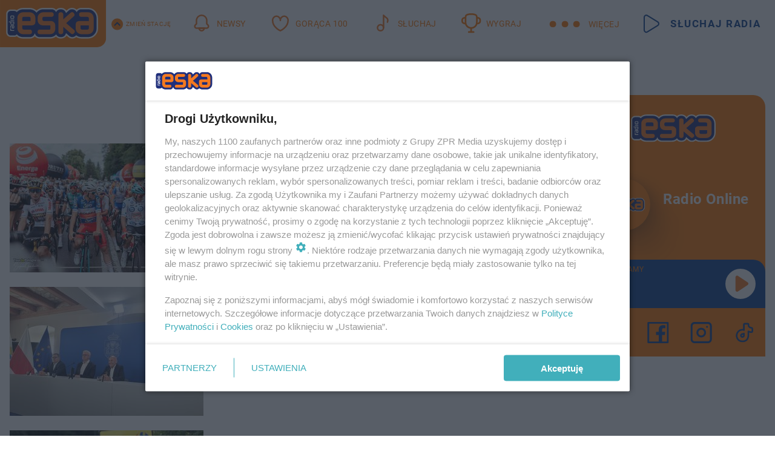

--- FILE ---
content_type: text/html; charset=utf-8
request_url: https://www.eska.pl/tag/tour-de-pologne,tg-E2bq-hcw6-Vkpq/?page=5
body_size: 15695
content:

<!DOCTYPE html>
<html lang="pl">
    <head>
        <meta charset="utf-8">
        <meta http-equiv="X-UA-Compatible" content="IE=edge">

                

        <!-- Favicon -->
<link rel="shortcut icon" href="/favicon.ico"/>
<link rel="icon" type="image/x-icon" sizes="96x96" href="/favicon_96x96.ico" />
<link rel="icon" type="image/x-icon" sizes="192x192" href="/favicon_192x192.ico" />

<!-- Apple Touch Icon -->
<link rel="apple-touch-icon" sizes="180x180" href="/apple-touch-icon.png" />
<link rel="apple-touch-icon" sizes="192x192" href="/web-app-manifest-192x192.png" />
<link rel="apple-touch-icon" sizes="512x512" href="/web-app-manifest-512x512.png" />

        
    
<link href="/media/desktop/zpr_layouts_web/css/wide_plugins.css?__1.2812.2" rel="stylesheet" type="text/css" />



        


  <link rel="stylesheet" type="text/css" href="/topboard.css">
  <script src="/media/desktop/zpr_layouts_web/js/topboard.js?__1.2812.2" async></script>



        
        

        <!-- hook_header_css -->
        
            
<!-- RENDER_LINK -->


    <link rel="preconnect"  href="//cdn.galleries.smcloud.net/" >

    <link rel="preconnect"  href="//idm.hit.gemius.pl/" >

    <link rel="preconnect"  href="//smart.idmnet.pl/" >



<!-- RENDER_LINK -->


    <link rel="dns-prefetch"  href="//cdn.galleries.smcloud.net/" >

    <link rel="dns-prefetch"  href="//idm.hit.gemius.pl/" >

    <link rel="dns-prefetch"  href="//www.googletagmanager.com/" >

    <link rel="dns-prefetch"  href="//www.google-analytics.com/" >

    <link rel="dns-prefetch"  href="//smart.idmnet.pl/" >



<!-- RENDER_CSS -->


    <link rel="stylesheet" type="text/css" href="/media/eska/desktop/css/styleguide_eska_2023.css?__1.2812.2" >



        
        <!-- /hook_header_css -->

        <!--[if IE]>
        <link rel="stylesheet" type="text/css" href="/media/css/ie.css?__1.2812.2">
        <![endif]-->

        <!-- ticket112510 do przeniesienia w ramach porzadkowania analityki -->
        <script>
    class ViewSourceManager {
        constructor() {
            this.referrerUrl = document.referrer;
            this.currentDomain = window.location.hostname
            this.pageUrl = window.location.href
            this.sourceCookieName = "pageViewSource"
        }

        setCookie() {
            const sourceCookieValue = this.getSourceCookie()
            const mainDomain = this.getMainDomainName()

            if (this.sourceCookieExist(sourceCookieValue)) {
                this.updateCookie(sourceCookieValue, mainDomain)
            } else {
                const source = this.getSource()
                this.createCookie(source, mainDomain)
            }
        }

        getMainDomainName() {
            return this.currentDomain.substring(this.currentDomain.lastIndexOf(".", this.currentDomain.lastIndexOf(".") - 1) + 1);
        }

        getSourceCookie() {
            let sourceCookie = {};
            document.cookie.split(';').forEach(function(el) {
                let [key, value] = el.split('=');
                sourceCookie[key.trim()] = value;
            })
            return sourceCookie[this.sourceCookieName];
        }

        sourceCookieExist(sourceCookieValue) {
            return (typeof sourceCookieValue !== "undefined")
        }

        updateCookie(sourceCookieValue, mainDomain) {
            const reInt = /\d+/;
            let currentCount = null;
            let lastCount = sourceCookieValue.match(reInt);
            currentCount = parseInt(lastCount[0]) > 9 ? 10 : parseInt(lastCount[0]) + 1;
            console.log("lastCount: "+lastCount+"; currentCount: "+currentCount)
            let updatedSourceValue = sourceCookieValue.replace(lastCount, currentCount)
            document.cookie = `${this.sourceCookieName}=${updatedSourceValue};domain=${mainDomain};path=/`;
        }

        // order must be maintained
        getSource() {
            if (this.pageUrl.includes("utm_medium=push")) {
                return "push"
            }
            if (this.pageUrl.includes("utm_source=facebook") || this.pageUrl.includes("utm_medium=paidsocial")) {
                return "paid_facebook"
            }
            if (this.isDirect()) {
                return "direct"
            }
            if (this.referrerUrl.includes("quicksearchbox") || this.referrerUrl.includes("googleapis")) {
                return "google_discover"
            }
            if (this.referrerUrl.includes("www.google.")) {
                return "google_search"
            }
            if (this.referrerUrl.includes(".facebook.com")) {
                return "facebook"
            }
            return "other"
        }

        isDirect() {
            return (this.pageUrl === `https://www.${this.currentDomain}/` && (this.referrerUrl.includes("//www.google")) || this.referrerUrl === "")
        }

        createCookie(source, mainDomain) {
            document.cookie = `${this.sourceCookieName}=${source}_1;domain=${mainDomain};path=/`;
        }
    }

    const viewSourceManagerInstance = new ViewSourceManager()
    viewSourceManagerInstance.setCookie()
</script>

        <script>
var dataLayer = typeof dataLayer === "undefined" ? [] : dataLayer;
dataLayer.forEach((element, index) => {
    if ("objectId" in element || "objectType" in element) {
      delete dataLayer[index];
    }
  });
</script>
        <!-- hook_header_meta -->
        
            <!-- META_TITLE -->
<title>tour de pologne - wiadomości, informacje - str. 5 - ESKA.pl</title>
<!-- META -->
<meta name="description" content="Wszystko o: tour de pologne - wiadomości i informacje. Czytaj więcej na ESKA.">
<script>
    
    var dataLayer = typeof dataLayer === "undefined" ? [] : dataLayer;
    dataLayer.push(
        {"objectId": "tg-E2bq-hcw6-Vkpq", "objectType": "landingpage", "tagName": "tour de pologne", "tagService": "sc-cqM9-ELPm-JNjf"}
    )
    
</script>
<script>
    
</script>
<script>
var dataLayer = typeof dataLayer === "undefined" ? [] : dataLayer;

dataLayer.forEach((element, index) => {
    if ("adblockStatus" in element || "section" in element) {
      delete dataLayer[index];
    }
  });

dataLayer.push({
    adblockStatus: typeof idmNetAdblockStatus === "undefined" ? "off" : "on",
    url: window.location.href,
})

dataLayer.push(
    {"domain": "eska.pl", "dynamic": false, "adsOffStatus": false, "isPaid": false, "section": "tag", "pageType": "tag"}
)

const sourceValForPrism = typeof viewSourceManagerInstance !== "undefined" ? viewSourceManagerInstance.getSourceCookie() : null;
if (sourceValForPrism) {
  dataLayer.push({sourcePrism:sourceValForPrism});
}

</script>
        
        <!-- /hook_header_meta -->

        


        
<script>
  window._taboola_notifications = window._taboola_notifications || [];
  window._taboola_notifications.push({ swPath: '/tb_sw.js' });
</script>
<script async src="https://cdn.taboola.com/webpush/publishers/1968640/taboola-push-sdk.js"></script>


        
<!-- Google Tag Manager -->
<script>(function(w,d,s,l,i){w[l]=w[l]||[];w[l].push({'gtm.start':
new Date().getTime(),event:'gtm.js'});var f=d.getElementsByTagName(s)[0],
j=d.createElement(s),dl=l!='dataLayer'?'&l='+l:'';j.async=true;j.src=
'https://www.googletagmanager.com/gtm.js?id='+i+dl;f.parentNode.insertBefore(j,f);
})(window,document,'script','dataLayer','GTM-NLWDWBX');</script>
<!-- End Google Tag Manager -->
<script>
function ads_slot_responded(){
	dataLayer.push({event: "slot_response_received_event"})
}

function ads_slot_requested(){
	dataLayer.push({event: "slot_requested_event"})
}

function addEventListenerOnce(event, fn) {
var func = function () {
	googletag.pubads().removeEventListener(event, func);
	fn();
};
googletag.pubads().addEventListener(event, func);
}
	window.googletag = window.googletag || {cmd: []};
	googletag.cmd.push(function() {
    dataLayer.push({event: "gam_library_loaded"})
	addEventListenerOnce("slotRequested", ads_slot_requested)
	addEventListenerOnce("slotResponseReceived", ads_slot_responded)
	})
</script>



        
        
            <!-- Facebook Pixel Code -->
<script>
    !function(f,b,e,v,n,t,s)
    {if(f.fbq)return;n=f.fbq=function(){n.callMethod?
    n.callMethod.apply(n,arguments):n.queue.push(arguments)};
    if(!f._fbq)f._fbq=n;n.push=n;n.loaded=!0;n.version="2.0";
    n.queue=[];t=b.createElement(e);t.async=!0;
    t.src=v;s=b.getElementsByTagName(e)[0];
    s.parentNode.insertBefore(t,s)}(window, document,"script",
    "https://connect.facebook.net/en_US/fbevents.js");
    fbq("init", "1594970827329706");
    fbq("track", "PageView");
</script>
<noscript>
    <img height="1" width="1" style="display:none"
        src="https://www.facebook.com/tr?id=1594970827329706&amp;ev=PageView&amp;noscript=1"/>
</noscript>
<!-- End Facebook Pixel Code -->
        

        <!-- hook_header -->
        
            <!-- CMP -->

<script>
/*******TCF 2.0******************/
window.sas_idmnet = window.sas_idmnet || {};
window.sas_idmnet.cmd = window.sas_idmnet.cmd || [];

// Wywołanie okna z konsoli  window.__tcfapi("displayCmpModal", 2, () => {});   do wykorzystania  np. pod przyciski  na stronie  w polityce cookie.

if (!sas_idmnet.tcf2){
  sas_idmnet.tcf2 = 1;

  window.cmpConfig = {
    worker: {
      cmpID: 225,
      iabVendorUrl: "https://smart.idmnet.pl/consent/",
      googleVendorUrl: "https://smart.idmnet.pl/consent/google-vendors.json",
      locale: "pl",
    },
    ui: {
      logoUrl: "https://www.eska.pl/media/eska/desktop/images/logo-eska.svg",
      consentText: "https://smart.idmnet.pl/consent/consent-grupazpr.json",
      theme: {
        textColor: "#000",
        secondaryTextColor: "#999",
        primaryColor: "#41afbb",
      },
    },
  };
  /*********************/
  "use strict";!function(){var e=function(){var e,t="__tcfapiLocator",a=[],r=window;for(;r;){try{if(r.frames[t]){e=r;break}}catch(e){}if(r===window.top)break;r=r.parent}e||(!function e(){var a=r.document,n=!!r.frames[t];if(!n)if(a.body){var s=a.createElement("iframe");s.style.cssText="display:none",s.name=t,s.id="iframe",a.body.appendChild(s)}else setTimeout(e,5);return!n}(),r.__tcfapi=function(){for(var e,t=arguments.length,r=new Array(t),n=0;n<t;n++)r[n]=arguments[n];if(!r.length)return a;if("setGdprApplies"===r[0])r.length>3&&2===parseInt(r[1],10)&&"boolean"==typeof r[3]&&(e=r[3],"function"==typeof r[2]&&r[2]("set",!0));else if("ping"===r[0]){var s={gdprApplies:e,cmpLoaded:!1,cmpStatus:"stub"};"function"==typeof r[2]&&r[2](s)}else a.push(r)},r.addEventListener("message",function(e){var t="string"==typeof e.data,a={};try{a=t?JSON.parse(e.data):e.data}catch(e){}var r=a.__tcfapiCall;r&&window.__tcfapi(r.command,r.version,function(a,n){var s={__tcfapiReturn:{returnValue:a,success:n,callId:r.callId}};t&&(s=JSON.stringify(s)),e&&e.source&&e.source.postMessage&&e.source.postMessage(s,"*")},r.parameter)},!1))};"undefined"!=typeof module?module.exports=e:e()}();
  /*********************/
}
</script>
<script type = "text/javascript" src="https://smart.idmnet.pl/consent/cmp-widget-latest.js" charset="UTF-8" async fetchpriority="high"> </script>
<!-- META -->
<meta name="google-site-verification" content="mt0DPMYFVPvX2VqIoBnV9mD9wbcHthMjH1EPVD5j9pQ">

        
        <!-- /hook_header -->
        <!-- hook_header_extended -->
        
            <!-- ADS_HEAD -->

    <!-- SmartAdServer -->





<!-- SmartAdServer -->
 <!-- Wyłączenie ładowania zewnętrznych rzeczy -->
<script>
  var sas_idmnet = sas_idmnet || {}; sas_idmnet.cmd = sas_idmnet.cmd || [];
  var sas = sas || {}; sas.cmd = sas.cmd || [];
  var NzpPyBmOTGuZ = NzpPyBmOTGuZ || false;
</script>


<script id="gptScript" async src="https://securepubads.g.doubleclick.net/tag/js/gpt.js"></script>





  <script type="text/javascript" src="//smart.idmnet.pl/56672/smartConfig_607653.js" async fetchpriority="high"></script>



<script type="text/javascript" src="//cdn2.pollster.pl/nw.js" async></script>

  <script type="text/javascript" src="//smart.idmnet.pl/prebidBoilerplate.js" async fetchpriority="high"></script>

<!-- /SmartAdServer -->
  
  <script type="text/javascript">
    var wbtg_value = 'cat=tag;notsafety=[Sexual,Derogatory,Profanity,AlcoholDrugsTabacco,Religion,TragedyTransportationAccidents,Shocking,SensitiveSocialIssues,DziecięcaParentingowaNiepełnoletni,Gambling,DownloadsAndSharing,Weapons,Violence,Suggestive,publicis_kp,omd_mcdonalds_wojna]';
    const sourceValForGAM = typeof viewSourceManagerInstance !== "undefined" ? viewSourceManagerInstance.getSourceCookie() : null;
    wbtg_value = sourceValForGAM ? `${wbtg_value};source=${sourceValForGAM}` : wbtg_value;
  </script>
  



    <!-- InStream -->








    <!-- ToWideo -->

<!-- end ToWideo -->


    <!-- FloorAd -->


    <!-- InAudio -->








    <!-- InVideoGam -->


    <!-- InAudioStreamGam -->

<link rel="stylesheet" type="text/css" href="/media/desktop/zpr_ads_web/css/videojs.ima.turbo.css?__1.2812.2">



        
        <!-- /hook_header_extended -->

        <link rel="canonical" href="https://www.eska.pl/tag/tour-de-pologne,tg-E2bq-hcw6-Vkpq/?page=5">

        <!-- marfeel-static -->
<script type="text/javascript">
!function(){"use strict";function e(e){var t=!(arguments.length>1&&void 0!==arguments[1])||arguments[1],c=document.createElement("script");c.src=e,t?c.type="module":(c.async=!0,c.type="text/javascript",c.setAttribute("nomodule",""));var n=document.getElementsByTagName("script")[0];n.parentNode.insertBefore(c,n)}!function(t,c){!function(t,c,n){var a,o,r;n.accountId=c,null!==(a=t.marfeel)&&void 0!==a||(t.marfeel={}),null!==(o=(r=t.marfeel).cmd)&&void 0!==o||(r.cmd=[]),t.marfeel.config=n;var i="https://sdk.mrf.io/statics";e("".concat(i,"/marfeel-sdk.js?id=").concat(c),!0),e("".concat(i,"/marfeel-sdk.es5.js?id=").concat(c),!1)}(t,c,arguments.length>2&&void 0!==arguments[2]?arguments[2]:{})}(window,2716,{} /* Config */)}();
const isMarfeelInitialized = true;
</script>


        <!-- no-2112 -->
    </head>

    <body class="tag-layout wide ">
        
<!-- Google Tag Manager (noscript) -->
<noscript><iframe src="https://www.googletagmanager.com/ns.html?id=GTM-NLWDWBX"
height="0" width="0" style="display:none;visibility:hidden"></iframe></noscript>
<!-- End Google Tag Manager (noscript) -->



        <div class="dummy_header" style="display: none;"></div>

        
            <div id='hook_body_start'><!-- ADS audience_targeting -->

<!-- ADS adblock -->

</div>
        

        <!-- stylebook topboard -->
        <section>
            <div class="zpr_box_topboard www-eska-pl_topboard" id="hook_box_topboard">
                <!-- hook_box_topboard -->
                
                    <!-- ADS top_0 -->

    <!-- SmartAdServer -->











<div id="top_0" class="zpr_top_0">
    
        <script type="text/javascript">
        try {
            sas_idmnet.cmd.push(function(){ sas_idmnet.release("top_0"); });
        } catch (ReferenceError) {console.log('Reklamy są wyłączone.');}
        </script>
    
</div>




<!-- ADS m_top_0 -->


                
                <!-- /hook_box_topboard -->
            </div>
        </section>
        <!--- / stylebook topboard -->

        <!-- gl_plugin header -->
        <header class="gl_plugin header">
            <!-- hook_top -->
            
                <div id='hook_top'>

 
         <div id="top_menu__elements" class="top_menu__elements" style="display: none">
    
        <div class="top_menu__element top_menu__element_first">
            <a href="https://www.eska.pl"><img src="/media/eska/desktop/images/eska176.svg" loading="lazy" width="176" height="65" alt="logo"></a>
        </div>
    
        <div class="top_menu__element ">
            <a href="https://dwa.eska.pl"><img src="/media/eska/desktop/images/eska2-176.svg" loading="lazy" width="176" height="65" alt="logo"></a>
        </div>
    
        <div class="top_menu__element ">
            <a href="https://www.eskarock.pl"><img src="/media/eska/desktop/images/rock176.svg" loading="lazy" width="176" height="65" alt="logo"></a>
        </div>
    
</div>

 
 <div class="header-bar-wrapper">
    <div class="header-bar">
        
        <div class="header-bar__logo">
        <a href="https://www.eska.pl/" >
            <img rel="preload" src="/media/eska/desktop/images/logo-ESKA2023.svg" alt="Eska.pl"
             width="191" 
             height="84" 
            >
        </a>
    </div>
     
    
        <div class="header-ext"><div id="top_menu_on" class="top_menu_on">Zmień stację</div><div id="top_menu_off"  style="display: none" class="top_menu_off">Zwiń</div></div>
<script>
    let button_top_menu_on = document.querySelector("#top_menu_on")
    let button_top_menu_off = document.querySelector("#top_menu_off")
    let top_menu_elements_length = document.querySelectorAll('#top_menu__elements .top_menu__element').length;
    let top_menu_elements = document.querySelector("#top_menu__elements");
    button_top_menu_on.addEventListener("click", () => {
        button_top_menu_on.style.display = 'none';
        button_top_menu_off.style.display = 'flex';
        top_menu_elements.style.display = "flex";
    })
    button_top_menu_off.addEventListener("click", () => {
        button_top_menu_off.style.display = 'none';
        button_top_menu_on.style.display = 'flex';
        top_menu_elements.style.display = "none";
    })
    if (top_menu_elements_length > 3) {
        top_menu_elements.classList.add("many-top-elements");
    }
</script>
    
    <div class="bottom-tap-bar">
        <div class="bottom-tap-bar-wrapper">
                
                <a href="https://www.eska.pl/" title="Newsy"  >
                    <div class="bottom-tap-bar-item newsy">
                        <div class="bottom-tap-bar-item__icon">
                            <img width="34" height="34" src="/media/eska/desktop/images/header-news-icon2023.svg" alt="Newsy">
                        </div>
                        <div class="bottom-tap-bar-item__text">
                            <span>Newsy</span>
                        </div>
                    </div>
                </a>
        
                <a href="https://eska.pl/goraca100/" title="Gorąca 100"  >
                    <div class="bottom-tap-bar-item hot-stuff">
                        <div class="bottom-tap-bar-item__icon">
                            <img width="34" height="34" src="/media/eska/desktop/images/header-hot-stuff-icon2023.svg" alt="Gorąca 100">
                        </div>
                        <div class="bottom-tap-bar-item__text">
                            <span>Gorąca 100</span>
                        </div>
                    </div>
                </a>
        
                <a href="https://player.eska.pl/" title="Słuchaj"  >
                    <div class="bottom-tap-bar-item radio">
                        <div class="bottom-tap-bar-item__icon">
                            <img width="34" height="34" src="/media/eska/desktop/images/header-note-radio-icon2023.svg" alt="Słuchaj">
                        </div>
                        <div class="bottom-tap-bar-item__text">
                            <span>Słuchaj</span>
                        </div>
                    </div>
                </a>
        
                <a href="https://www.eska.pl/konkursy/" title="Wygraj"  >
                    <div class="bottom-tap-bar-item contest">
                        <div class="bottom-tap-bar-item__icon">
                            <img width="34" height="34" src="/media/eska/desktop/images/header-tapbar-contest-icon2023.svg" alt="Wygraj">
                        </div>
                        <div class="bottom-tap-bar-item__text">
                            <span>Wygraj</span>
                        </div>
                    </div>
                </a>
        
            <div class="bottom-tap-bar-item dots">
                <div class="bottom-tap-bar-item__dots">
                    ...
                </div>
            </div>
        </div>
    </div>
    
    <a href="https://player.eska.pl/" >
      <div class="header-bar__listen">
        <span>Słuchaj radia</span>
      </div>
    </a>
    
  </div>
</div>
<!--Bottom tap menu-->
<div class="bottom-tap-menu hide">
  <!--    menu left-->
  <div class="bottom-tap-menu-left">
    <ul>
        
        <li>
            <a href="https://www.eska.pl/eskapady/" >ESKAPADY</a>
            
        </li>
        
        <li>
            <a href="https://www.eska.pl/goraca20/" >Gorąca 20</a>
            
        </li>
        
        <li>
            <a href="https://www.eska.pl/rap20/" >Rap 20</a>
            
        </li>
        
        <li>
            <a href="https://www.eska.pl/hity/" >Hity</a>
            
        </li>
        
        <li>
            <a href="https://player.eska.pl/" >Radio online</a>
            
        </li>
        
        <li>
            <a href="https://www.eska.pl/co-bylo-grane/" >Co było grane</a>
            
        </li>
        
        <li>
            <a href="https://www.eska.pl/news/podcasty-radia-eska-aa-FwTY-Sq3X-1Tcy.html" >Podcasty</a>
            
        </li>
        
        <li>
            <a href="https://www.eska.pl/program/" >Program</a>
            
        </li>
        
        <li>
            <a href="https://www.eska.pl/konkursy/" >Konkursy</a>
            
        </li>
        
        <li>
            <a href="https://www.eska.pl/cinema/" >Kino i tv</a>
            
        </li>
        
        <li>
            <a href="https://www.eska.pl/news/" >News</a>
            
                <span class="left-menu-submenu-more">...</span>
                <ul class="left-menu-submenu hide">
                    
                    <li>
                        <a href="https://www.eska.pl/news/polska/" >Polska</a>
                        
                    </li>
                    
                    <li>
                        <a href="https://www.eska.pl/news/swiat/" >Świat</a>
                        
                    </li>
                    
                    <li>
                        <a href="https://www.eska.pl/news/polityka/" >Polityka</a>
                        
                    </li>
                    
                    <li>
                        <a href="https://www.eska.pl/news/sport/" >Sport</a>
                        
                    </li>
                    
                    <li>
                        <a href="https://www.eska.pl/news/pogoda/" >Pogoda</a>
                        
                    </li>
                    
                    <li>
                        <a href="https://www.eska.pl/news/biznes/" >Biznes</a>
                        
                    </li>
                    
                    <li>
                        <a href="https://www.eska.pl/news/edukacja/" >Edukacja</a>
                        
                    </li>
                    
                    <li>
                        <a href="https://www.eska.pl/news/moto/" >Motoryzacja</a>
                        
                    </li>
                    
                </ul>
            
        </li>
        
        <li>
            <a href="https://www.eska.pl/rozrywka/" >Rozrywka</a>
            
                <span class="left-menu-submenu-more">...</span>
                <ul class="left-menu-submenu hide">
                    
                    <li>
                        <a href="https://www.eska.pl/rozrywka/gwiazdy/" >Gwiazdy</a>
                        
                    </li>
                    
                    <li>
                        <a href="https://www.eska.pl/rozrywka/hotplota/" >Hotplota</a>
                        
                    </li>
                    
                    <li>
                        <a href="https://www.eska.pl/rozrywka/koncerty-i-wydarzenia/" >Koncerty i wydarzenia</a>
                        
                    </li>
                    
                    <li>
                        <a href="https://www.eska.pl/rozrywka/ciekawostki/" >Ciekawostki</a>
                        
                    </li>
                    
                    <li>
                        <a href="https://www.eska.pl/rozrywka/quizy-i-gry/" >Quizy i gry</a>
                        
                    </li>
                    
                </ul>
            
        </li>
        
        <li>
            <a href="" >Lifestyle</a>
            
                <span class="left-menu-submenu-more">...</span>
                <ul class="left-menu-submenu hide">
                    
                    <li>
                        <a href="https://www.eska.pl/podroze/" >Podróże</a>
                        
                    </li>
                    
                    <li>
                        <a href="https://eska.pl/technologie/" >Technologie</a>
                        
                    </li>
                    
                    <li>
                        <a href="https://www.eska.pl/styl-zycia/" >Styl życia</a>
                        
                    </li>
                    
                </ul>
            
        </li>
        
    </ul>
</div>
<!--    menu right-->
<div class="bottom-tap-menu-right">
    
    <div class="menu-right-title">
        <a href="https://www.eska.pl/wiadomosci/"  >Wiadomości:</a>
    </div>


    
    <div class="menu-right-items">
      <ul>
          
          <li>
              <a href="https://bialystok.eska.pl/" >Białystok</a>
          </li>
          
          <li>
              <a href="https://bydgoszcz.eska.pl/" >Bydgoszcz</a>
          </li>
          
          <li>
              <a href="https://kielce.eska.pl/" >Kielce</a>
          </li>
          
          <li>
              <a href="https://krakow.eska.pl/" >Kraków</a>
          </li>
          
          <li>
              <a href="https://lublin.eska.pl/" >Lublin</a>
          </li>
          
          <li>
              <a href="https://lodz.eska.pl/" >Łódź</a>
          </li>
          
          <li>
              <a href="https://www.eska.pl/olsztyn/" >Olsztyn</a>
          </li>
          
          <li>
              <a href="https://opole.eska.pl/" >Opole</a>
          </li>
          
          <li>
              <a href="https://poznan.eska.pl/" >Poznań</a>
          </li>
          
          <li>
              <a href="https://rzeszow.eska.pl/" >Rzeszów</a>
          </li>
          
          <li>
              <a href="https://szczecin.eska.pl/" >Szczecin</a>
          </li>
          
          <li>
              <a href="https://slaskie.eska.pl/" >Śląsk</a>
          </li>
          
          <li>
              <a href="https://trojmiasto.eska.pl/" >Trójmiasto</a>
          </li>
          
          <li>
              <a href="https://warszawa.eska.pl/" >Warszawa</a>
          </li>
          
          <li>
              <a href="https://wroclaw.eska.pl/" >Wrocław</a>
          </li>
          
          <li>
              <a href="https://zielona-gora.eska.pl/" >Zielona Góra</a>
          </li>
          
          <li>
              <a href="https://belchatow.eska.pl/" >Bełchatów</a>
          </li>
          
          <li>
              <a href="https://beskidy.eska.pl/" >Beskidy</a>
          </li>
          
          <li>
              <a href="https://braniewo.eska.pl/" >Braniewo</a>
          </li>
          
          <li>
              <a href="https://elblag.eska.pl/" >Elbląg</a>
          </li>
          
          <li>
              <a href="https://gorzow.eska.pl/" >Gorzów</a>
          </li>
          
          <li>
              <a href="https://grudziadz.eska.pl/" >Grudziądz</a>
          </li>
          
          <li>
              <a href="https://ilawa.eska.pl/" >Iława</a>
          </li>
          
          <li>
              <a href="https://jelenia-gora.eska.pl" >Jelenia Góra</a>
          </li>
          
          <li>
              <a href="https://kalisz.eska.pl/" >Kalisz</a>
          </li>
          
          <li>
              <a href="https://koszalin.eska.pl/" >Koszalin</a>
          </li>
          
          <li>
              <a href="https://krasnik.eska.pl/" >Kraśnik</a>
          </li>
          
          <li>
              <a href="https://leszno.eska.pl/" >Leszno</a>
          </li>
          
          <li>
              <a href="https://lomza.eska.pl/" >Łomża</a>
          </li>
          
          <li>
              <a href="https://nowy-sacz.eska.pl/" >Nowy Sącz</a>
          </li>
          
          <li>
              <a href="https://ostrow.eska.pl/" >Ostrów</a>
          </li>
          
          <li>
              <a href="https://ostrzeszow.eska.pl/" >Ostrzeszów</a>
          </li>
          
          <li>
              <a href="https://pila.eska.pl/" >Piła</a>
          </li>
          
          <li>
              <a href="https://plock.eska.pl/" >Płock</a>
          </li>
          
          <li>
              <a href="https://przemysl.eska.pl/" >Przemyśl</a>
          </li>
          
          <li>
              <a href="https://radom.eska.pl/" >Radom</a>
          </li>
          
          <li>
              <a href="https://siedlce.eska.pl/" >Siedlce</a>
          </li>
          
          <li>
              <a href="https://starachowice.eska.pl/" >Starachowice</a>
          </li>
          
          <li>
              <a href="https://szczecinek.eska.pl/" >Szczecinek</a>
          </li>
          
          <li>
              <a href="https://tarnow.eska.pl/" >Tarnów</a>
          </li>
          
          <li>
              <a href="https://torun.eska.pl/" >Toruń</a>
          </li>
          
          <li>
              <a href="https://zamosc.eska.pl/" >Zamość</a>
          </li>
          
          <li>
              <a href="https://zary.eska.pl/" >Żary</a>
          </li>
          
      </ul>
    </div>
     
    
  </div>
</div>
</div>
            
            <!-- /hook_top -->
        </header>

        <section class="main__section">
            <!-- zpr_screening -->
            <div class="zpr_screening">
                <section>
                    <!-- zpr_combo -->
                    <div class="zpr_combo">
                        
                        <!-- zpr_top1 -->
                        <div class="zpr_box_top1" id="hook_box_top1">
                            <!-- hook_box_top1 -->
                            
                               <!-- ADS top_1 -->

    <!-- SmartAdServer -->











<div id="top_1" class="zpr_top_1">
    
        <script type="text/javascript">
        try {
            sas_idmnet.cmd.push(function(){ sas_idmnet.release("top_1"); });
        } catch (ReferenceError) {console.log('Reklamy są wyłączone.');}
        </script>
    
</div>





                            
                            <!-- /hook_box_top1 -->
                        </div>
                        <!-- /zpr_top1 -->
                        

                        <!-- zpr_sky -->
                        <div class="zpr_skyscrapper">
                            <div class="zpr_box_sky" id="hook_box_sky">
                                <!-- hook_box_sky -->
                                
                                    
                                
                                <!-- /hook_box_sky -->
                            </div>
                         </div>
                        <!-- /zpr_sky -->
                    </div>
                    <!-- /zpr_combo -->
                </section>

                <section>
                    <!-- gl_wrapper -->
                    <div class="gl_wrapper">

                        

                        <!-- hook_pre_content -->
                        
                            
                        
                        <!-- /hook_pre_content -->

                        
                        <!-- row -->
                        <div class="row">
                            <!-- col-8 -->
                            <div class="col col-8">
                                <div class="main-content">
                                    <!-- hook_content -->
                                    
                                        <div id='hook_content'>
<!-- TAGS_V1 -->


    
        <div class="main-title-listing">
            <span><h1>tour de pologne</h1></span>
        </div>
    

    

    
    


    <div class="gl_plugin listing__tags listing">
        <div class="listing-container listing-horizontal-full display-flex">
            
    
        
            <!-- TAG_ITEM_BASE -->


<div class="element  ">
    <div class="element__media">
        <a href="https://slaskie.eska.pl/tour-de-pologne-2023-jeden-z-etapow-wystartuje-z-pszczyny-aa-sUHT-iJfj-jGKe.html" title="2 sierpnia Tour de Pologne zawita do Pszczyny">
            
                
    
<!-- $Source$ -->
<img loading="lazy" src="https://cdn.galleries.smcloud.net/t/galleries/gf-7tEh-969T-jZme_tour-de-pologne-na-trasie-w-pszczynie-320x213.jpg" srcset="https://cdn.galleries.smcloud.net/t/galleries/gf-7tEh-969T-jZme_tour-de-pologne-na-trasie-w-pszczynie-320x213.jpg, https://cdn.galleries.smcloud.net/t/galleries/gf-tatY-Pdym-7ceF_tour-de-pologne-na-trasie-w-pszczynie-664x442.jpg 2x" alt="2 sierpnia Tour de Pologne zawita do Pszczyny" data-link="https://cdn.galleries.smcloud.net/t/galleries/gf-7tEh-969T-jZme_tour-de-pologne-na-trasie-w-pszczynie-320x213.jpg" width="320" height="213" />
<!-- /$Source$ -->

            
        </a>
    </div>
    
        
<div class="element__content">
    <div class="element__headline">
        <a href="https://slaskie.eska.pl/tour-de-pologne-2023-jeden-z-etapow-wystartuje-z-pszczyny-aa-sUHT-iJfj-jGKe.html" title="2 sierpnia Tour de Pologne zawita do Pszczyny">
            2 sierpnia Tour de Pologne zawita do Pszczyny
        </a>
    </div>
    <div class="listing-lead">
        <p>To już oficjalne: jeden z etapów Tour de Pologne wystartuje z Pszczyny. Sukcesem pochwalił się burmistrz Dariusz Skrobol. Kolarze zawitają do Ziemi Pszczyńskiej w środę 2 sierpnia. </p>
    </div>
    
        <div class="element__extras">
            <div class="date">
                <i class="fa fa-calendar" aria-hidden="true"></i>
                <p>dodano 6-4-2023</p>
            </div>
        </div>
    
</div>

    
</div>


        
    
        
            <!-- TAG_ITEM_BASE -->


<div class="element  ">
    <div class="element__media">
        <a href="https://poznan.eska.pl/tour-de-pologne-2023-rozpocznie-sie-w-poznaniu-znamy-szczegoly-aa-CKhk-P4BU-zUjf.html" title="Tour de Pologne 2023 rozpocznie się w Poznaniu! Organizatorzy zdradzili szczegóły">
            
                
    
<!-- $Source$ -->
<img loading="lazy" src="https://cdn.galleries.smcloud.net/t/galleries/gf-X8Tb-eFDt-GZSp_tour-de-pologne-2023-rozpocznie-sie-w-poznaniu-znamy-szczegoly-320x213.jpg" srcset="https://cdn.galleries.smcloud.net/t/galleries/gf-X8Tb-eFDt-GZSp_tour-de-pologne-2023-rozpocznie-sie-w-poznaniu-znamy-szczegoly-320x213.jpg, https://cdn.galleries.smcloud.net/t/galleries/gf-6hku-gES7-ifQM_tour-de-pologne-2023-rozpocznie-sie-w-poznaniu-znamy-szczegoly-664x442.jpg 2x" alt="Tour de Pologne 2023 rozpocznie się w Poznaniu! Organizatorzy zdradzili szczegóły" data-link="https://cdn.galleries.smcloud.net/t/galleries/gf-X8Tb-eFDt-GZSp_tour-de-pologne-2023-rozpocznie-sie-w-poznaniu-znamy-szczegoly-320x213.jpg" width="320" height="213" />
<!-- /$Source$ -->

            
        </a>
    </div>
    
        
<div class="element__content">
    <div class="element__headline">
        <a href="https://poznan.eska.pl/tour-de-pologne-2023-rozpocznie-sie-w-poznaniu-znamy-szczegoly-aa-CKhk-P4BU-zUjf.html" title="Tour de Pologne 2023 rozpocznie się w Poznaniu! Organizatorzy zdradzili szczegóły">
            Tour de Pologne 2023 rozpocznie się w Poznaniu! Organizatorzy zdradzili szczegóły
        </a>
    </div>
    <div class="listing-lead">
        <p>Potwierdziły się informacje dotyczące pierwszego etapu Tour de Pologne 2023. Ten odbędzie się w Poznaniu, o czym poinformowano na specjalnej konferencji prasowej. -  To było moje marzenie - przyznał …</p>
    </div>
    
        <div class="element__extras">
            <div class="date">
                <i class="fa fa-calendar" aria-hidden="true"></i>
                <p>dodano 29-9-2022</p>
            </div>
        </div>
    
</div>

    
</div>


        
    
        
            <!-- TAG_ITEM_BASE -->


<div class="element  ">
    <div class="element__media">
        <a href="https://poznan.eska.pl/etap-tour-de-pologne-2023-odbedzie-sie-w-poznaniu-zaskakujace-wiesci-aa-xo3m-YuDz-SmYs.html" title="Wielka impreza sportowa zawita do Poznania! Zaskakujące wieści">
            
                
    
<!-- $Source$ -->
<img loading="lazy" src="https://cdn.galleries.smcloud.net/t/galleries/gf-rcaQ-PaUV-ugMZ_kolarstwo-tour-de-pologne-4-etap-320x213.jpg" srcset="https://cdn.galleries.smcloud.net/t/galleries/gf-rcaQ-PaUV-ugMZ_kolarstwo-tour-de-pologne-4-etap-320x213.jpg, https://cdn.galleries.smcloud.net/t/galleries/gf-Neqf-me4k-T4oG_kolarstwo-tour-de-pologne-4-etap-664x442.jpg 2x" alt="Wielka impreza sportowa zawita do Poznania! Zaskakujące wieści" data-link="https://cdn.galleries.smcloud.net/t/galleries/gf-rcaQ-PaUV-ugMZ_kolarstwo-tour-de-pologne-4-etap-320x213.jpg" width="320" height="213" />
<!-- /$Source$ -->

            
        </a>
    </div>
    
        
<div class="element__content">
    <div class="element__headline">
        <a href="https://poznan.eska.pl/etap-tour-de-pologne-2023-odbedzie-sie-w-poznaniu-zaskakujace-wiesci-aa-xo3m-YuDz-SmYs.html" title="Wielka impreza sportowa zawita do Poznania! Zaskakujące wieści">
            Wielka impreza sportowa zawita do Poznania! Zaskakujące wieści
        </a>
    </div>
    <div class="listing-lead">
        <p>Wiele na to wskazuje, że jeden z etapów Tour de Pologne 2023 odbędzie się w Poznaniu. Takie informacje przekazała redakcja sportowa TVP3 Poznań. W przyszłym tygodniu powinniśmy poznać szczegóły.</p>
    </div>
    
        <div class="element__extras">
            <div class="date">
                <i class="fa fa-calendar" aria-hidden="true"></i>
                <p>dodano 23-9-2022</p>
            </div>
        </div>
    
</div>

    
</div>


        
    
        
            

<span class="zpr-block">
    <div class="zpr_box_inside_1">
        <!-- ADS inside_1 -->

    <!-- SmartAdServer -->











<div id="inside_1" class="zpr_inside_1">
    
        <script type="text/javascript">
        try {
            sas_idmnet.cmd.push(function(){ sas_idmnet.release("inside_1"); });
        } catch (ReferenceError) {console.log('Reklamy są wyłączone.');}
        </script>
    
</div>





    </div>
</span>

        
    
        
            <!-- TAG_ITEM_BASE -->


<div class="element  ">
    <div class="element__media">
        <a href="https://krakow.eska.pl/79-tour-de-pologne-final-7-etapu-i-calej-edycji-w-krakowie-znamy-wyniki-aa-JGd4-zrRq-rs5w.html" title="79. Tour de Pologne: finał 7. etapu i całej edycji w Krakowie. ZNAMY WYNIKI! ">
            
                
    
<!-- $Source$ -->
<img loading="lazy" src="https://cdn.galleries.smcloud.net/t/galleries/gf-PidH-xkus-mJAt_tour-de-pologne-2021-w-krakowie-jak-pojada-kolarze-trasa-mapa-utrudnienia-320x213.jpg" srcset="https://cdn.galleries.smcloud.net/t/galleries/gf-PidH-xkus-mJAt_tour-de-pologne-2021-w-krakowie-jak-pojada-kolarze-trasa-mapa-utrudnienia-320x213.jpg" alt="79. Tour de Pologne: finał 7. etapu i całej edycji w Krakowie. ZNAMY WYNIKI! " data-link="https://cdn.galleries.smcloud.net/t/galleries/gf-PidH-xkus-mJAt_tour-de-pologne-2021-w-krakowie-jak-pojada-kolarze-trasa-mapa-utrudnienia-320x213.jpg" width="320" height="213" />
<!-- /$Source$ -->

            
        </a>
    </div>
    
        
<div class="element__content">
    <div class="element__headline">
        <a href="https://krakow.eska.pl/79-tour-de-pologne-final-7-etapu-i-calej-edycji-w-krakowie-znamy-wyniki-aa-JGd4-zrRq-rs5w.html" title="79. Tour de Pologne: finał 7. etapu i całej edycji w Krakowie. ZNAMY WYNIKI! ">
            79. Tour de Pologne: finał 7. etapu i całej edycji w Krakowie. ZNAMY WYNIKI! 
        </a>
    </div>
    <div class="listing-lead">
        <p>W piątek, 5 sierpnia odbył się ostatni wyścig tegorocznych zmagań Tour de Pologne. Kto zwyciężył? Kto stanął na podium? Co się działo na mecie w Krakowie? 7. etap  wystartował w Skawinie, a zakończył…</p>
    </div>
    
        <div class="element__extras">
            <div class="date">
                <i class="fa fa-calendar" aria-hidden="true"></i>
                <p>dodano 5-8-2022</p>
            </div>
        </div>
    
</div>

    
</div>


        
    
        
            <!-- TAG_ITEM_BASE -->


<div class="element  ">
    <div class="element__media">
        <a href="https://krakow.eska.pl/final-79-edycji-tour-de-pologne-w-krakowie-utrudnienia-aa-wmXy-pvEe-xKdW.html" title="Finał 79. edycji Tour de Pologne w Krakowie [UTRUDNIENIA]">
            
                
    
<!-- $Source$ -->
<img loading="lazy" src="https://cdn.galleries.smcloud.net/t/galleries/gf-FrQC-L1KU-RM8L_tour-de-pologne-w-rzeszowie-najlepsze-miejsca-do-kibicowania-320x213.jpg" srcset="https://cdn.galleries.smcloud.net/t/galleries/gf-FrQC-L1KU-RM8L_tour-de-pologne-w-rzeszowie-najlepsze-miejsca-do-kibicowania-320x213.jpg" alt="Finał 79. edycji Tour de Pologne w Krakowie [UTRUDNIENIA]" data-link="https://cdn.galleries.smcloud.net/t/galleries/gf-FrQC-L1KU-RM8L_tour-de-pologne-w-rzeszowie-najlepsze-miejsca-do-kibicowania-320x213.jpg" width="320" height="213" />
<!-- /$Source$ -->

            
        </a>
    </div>
    
        
<div class="element__content">
    <div class="element__headline">
        <a href="https://krakow.eska.pl/final-79-edycji-tour-de-pologne-w-krakowie-utrudnienia-aa-wmXy-pvEe-xKdW.html" title="Finał 79. edycji Tour de Pologne w Krakowie [UTRUDNIENIA]">
            Finał 79. edycji Tour de Pologne w Krakowie [UTRUDNIENIA]
        </a>
    </div>
    <div class="listing-lead">
        <p>79. edycja wyścigu Tour de Pologne rozpoczęła się 30 lipca, a zakończy 5 sierpnia – tradycyjnie w Krakowie. Z jakimi utrudnieniami muszą liczyć się mieszkańcy Krakowa w piątek? Jakimi ulicami przejad…</p>
    </div>
    
        <div class="element__extras">
            <div class="date">
                <i class="fa fa-calendar" aria-hidden="true"></i>
                <p>dodano 5-8-2022</p>
            </div>
        </div>
    
</div>

    
</div>


        
    
        
            <!-- TAG_ITEM_BASE -->


<div class="element  ">
    <div class="element__media">
        <a href="https://krakow.eska.pl/tour-de-pologne-etap-7-valsir-skawina-krakow-trasa-utrudnienia-o-ktorej-start-7-etapu-aa-6cxY-CaQC-RcAy.html" title="Tour de Pologne etap 7.: trasa, utrudnienia, atrakcje. O której start 7. etapu? Co się będzie działo w Skawinie?">
            
                
    
<!-- $Source$ -->
<img loading="lazy" src="https://cdn.galleries.smcloud.net/t/galleries/gf-Ybgn-ui4y-our7_tdp-320x213.jpg" srcset="https://cdn.galleries.smcloud.net/t/galleries/gf-Ybgn-ui4y-our7_tdp-320x213.jpg" alt="Tour de Pologne etap 7.: trasa, utrudnienia, atrakcje. O której start 7. etapu? Co się będzie działo w Skawinie?" data-link="https://cdn.galleries.smcloud.net/t/galleries/gf-Ybgn-ui4y-our7_tdp-320x213.jpg" width="320" height="213" />
<!-- /$Source$ -->

            
        </a>
    </div>
    
        
<div class="element__content">
    <div class="element__headline">
        <a href="https://krakow.eska.pl/tour-de-pologne-etap-7-valsir-skawina-krakow-trasa-utrudnienia-o-ktorej-start-7-etapu-aa-6cxY-CaQC-RcAy.html" title="Tour de Pologne etap 7.: trasa, utrudnienia, atrakcje. O której start 7. etapu? Co się będzie działo w Skawinie?">
            Tour de Pologne etap 7.: trasa, utrudnienia, atrakcje. O której start 7. etapu? Co się będzie działo w Skawinie?
        </a>
    </div>
    <div class="listing-lead">
        <p>W piątek, 5 sierpnia Tour de Pologne wkroczy w decydującą fazę. Właśnie wtedy odbędzie się ostatni wyścig tegorocznych zmagań. Ostatni 7. etap Tour de Pologne wystartuje w Skawinie, a zakończy się w …</p>
    </div>
    
        <div class="element__extras">
            <div class="date">
                <i class="fa fa-calendar" aria-hidden="true"></i>
                <p>dodano 5-8-2022</p>
            </div>
        </div>
    
</div>

    
</div>


        
    
        
            <!-- TAG_ITEM_BASE -->


<div class="element  ">
    <div class="element__media">
        <a href="https://www.eska.pl/news/sport/dzisiejszy-etap-tour-de-pologne-krakow-2022-trasa-i-godziny-ostatni-etap-5-08-2022-aa-fcvf-kD1J-onXo.html" title="Dzisiejszy etap Tour de Pologne Kraków 2022 - TRASA i GODZINY. Ostatni etap 5.08.2022">
            
                
    
<!-- $Source$ -->
<img loading="lazy" src="https://cdn.galleries.smcloud.net/t/galleries/gf-JXuk-DfuN-6QiF_tour-de-pologne-krakow-2022-trasa-dzisiaj-mapa-i-godziny-tour-de-pologne-5-08-2022-320x213.jpg" srcset="https://cdn.galleries.smcloud.net/t/galleries/gf-JXuk-DfuN-6QiF_tour-de-pologne-krakow-2022-trasa-dzisiaj-mapa-i-godziny-tour-de-pologne-5-08-2022-320x213.jpg" alt="Dzisiejszy etap Tour de Pologne Kraków 2022 - TRASA i GODZINY. Ostatni etap 5.08.2022" data-link="https://cdn.galleries.smcloud.net/t/galleries/gf-JXuk-DfuN-6QiF_tour-de-pologne-krakow-2022-trasa-dzisiaj-mapa-i-godziny-tour-de-pologne-5-08-2022-320x213.jpg" width="320" height="213" />
<!-- /$Source$ -->

            
        </a>
    </div>
    
        
<div class="element__content">
    <div class="element__headline">
        <a href="https://www.eska.pl/news/sport/dzisiejszy-etap-tour-de-pologne-krakow-2022-trasa-i-godziny-ostatni-etap-5-08-2022-aa-fcvf-kD1J-onXo.html" title="Dzisiejszy etap Tour de Pologne Kraków 2022 - TRASA i GODZINY. Ostatni etap 5.08.2022">
            Dzisiejszy etap Tour de Pologne Kraków 2022 - TRASA i GODZINY. Ostatni etap 5.08.2022
        </a>
    </div>
    <div class="listing-lead">
        <p>Tour de Pologne 5 sierpnia 2022 - trasa wyścigu dzisiaj to ogromne emocje od linii startu do linii mety. Choć niemalże na pewno znamy już zwycięzcę, to jednak walka rozegra się na dalszych pozycjach.…</p>
    </div>
    
        <div class="element__extras">
            <div class="date">
                <i class="fa fa-calendar" aria-hidden="true"></i>
                <p>dodano 5-8-2022</p>
            </div>
        </div>
    
</div>

    
</div>


        
    
        
            <!-- TAG_ITEM_BASE -->


<div class="element  ">
    <div class="element__media">
        <a href="https://www.eska.pl/news/tour-de-pologne-2022-klasyfikacja-generalna-kto-wygrywa-tdp-tabela-wyniki-aa-1g36-htj4-BX1y.html" title="Tour de Pologne 2022 - klasyfikacja generalna. Kto wygrywa TdP? [TABELA, WYNIKI]">
            
                
    
<!-- $Source$ -->
<img loading="lazy" src="https://cdn.galleries.smcloud.net/t/galleries/gf-Upqq-JkXa-CrL4_tour-de-pologne-320x213.jpg" srcset="https://cdn.galleries.smcloud.net/t/galleries/gf-Upqq-JkXa-CrL4_tour-de-pologne-320x213.jpg" alt="Tour de Pologne 2022 - klasyfikacja generalna. Kto wygrywa TdP? [TABELA, WYNIKI]" data-link="https://cdn.galleries.smcloud.net/t/galleries/gf-Upqq-JkXa-CrL4_tour-de-pologne-320x213.jpg" width="320" height="213" />
<!-- /$Source$ -->

            
        </a>
    </div>
    
        
<div class="element__content">
    <div class="element__headline">
        <a href="https://www.eska.pl/news/tour-de-pologne-2022-klasyfikacja-generalna-kto-wygrywa-tdp-tabela-wyniki-aa-1g36-htj4-BX1y.html" title="Tour de Pologne 2022 - klasyfikacja generalna. Kto wygrywa TdP? [TABELA, WYNIKI]">
            Tour de Pologne 2022 - klasyfikacja generalna. Kto wygrywa TdP? [TABELA, WYNIKI]
        </a>
    </div>
    <div class="listing-lead">
        <p>Tour de Pologne 2022 nie zamierza zwalniać tempa. Kolarze rywalizują ze sobą każdego dnia, by znaleźć się na czele peletonu? Jak przedstawia się klasyfikacja generalna 79. Tour de Pologne? Na którym …</p>
    </div>
    
        <div class="element__extras">
            <div class="date">
                <i class="fa fa-calendar" aria-hidden="true"></i>
                <p>dodano 4-8-2022</p>
            </div>
        </div>
    
</div>

    
</div>


        
    
        
            <!-- TAG_ITEM_BASE -->


<div class="element  ">
    <div class="element__media">
        <a href="https://www.eska.pl/news/sport/tour-de-pologne-4-08-2022-etap-6-trasa-i-godziny-tour-de-pologne-dzisiaj-mapa-aa-Z8is-1MPH-SdML.html" title="Tour de Pologne 4.08.2022 etap 6 TRASA i GODZINY. Tour de Pologne dzisiaj [MAPA]">
            
                
    
<!-- $Source$ -->
<img loading="lazy" src="https://cdn.galleries.smcloud.net/t/galleries/gf-9Gyf-Nw4x-g9sp_tour-de-pologne-4-08-2022-etap-6-trasa-i-godziny-tour-de-pologne-dzisiaj-mapa-320x213.jpg" srcset="https://cdn.galleries.smcloud.net/t/galleries/gf-9Gyf-Nw4x-g9sp_tour-de-pologne-4-08-2022-etap-6-trasa-i-godziny-tour-de-pologne-dzisiaj-mapa-320x213.jpg" alt="Tour de Pologne 4.08.2022 etap 6 TRASA i GODZINY. Tour de Pologne dzisiaj [MAPA]" data-link="https://cdn.galleries.smcloud.net/t/galleries/gf-9Gyf-Nw4x-g9sp_tour-de-pologne-4-08-2022-etap-6-trasa-i-godziny-tour-de-pologne-dzisiaj-mapa-320x213.jpg" width="320" height="213" />
<!-- /$Source$ -->

            
        </a>
    </div>
    
        
<div class="element__content">
    <div class="element__headline">
        <a href="https://www.eska.pl/news/sport/tour-de-pologne-4-08-2022-etap-6-trasa-i-godziny-tour-de-pologne-dzisiaj-mapa-aa-Z8is-1MPH-SdML.html" title="Tour de Pologne 4.08.2022 etap 6 TRASA i GODZINY. Tour de Pologne dzisiaj [MAPA]">
            Tour de Pologne 4.08.2022 etap 6 TRASA i GODZINY. Tour de Pologne dzisiaj [MAPA]
        </a>
    </div>
    <div class="listing-lead">
        <p>Tour de Pologne 4 sierpnia 2022 jest kulminacyjnym momentem wyścigu. Kolarze zawalczą indywidualnie na krótkiej, ale bardzo wymagającej trasie. Zgodnie z wysokościówką czeka ich podjazd 960 metrów na…</p>
    </div>
    
        <div class="element__extras">
            <div class="date">
                <i class="fa fa-calendar" aria-hidden="true"></i>
                <p>dodano 4-8-2022</p>
            </div>
        </div>
    
</div>

    
</div>


        
    
        
            <!-- TAG_ITEM_BASE -->


<div class="element  ">
    <div class="element__media">
        <a href="https://rzeszow.eska.pl/tour-de-pologne-2022-w-rzeszowie-matysowka-najtrudniejszym-fragmentem-wyscigu-zdjecia-aa-fAid-hC5T-FQte.html" title="Tour de Pologne 2022 w Rzeszowie: Matysówka najtrudniejszym fragmentem wyścigu [ZDJĘCIA]">
            
                
    
<!-- $Source$ -->
<img loading="lazy" src="https://cdn.galleries.smcloud.net/t/galleries/gf-c4bv-yYy8-MSTR_matysowka-najtrudniejsza-czescia-odcinka-tour-de-pologne-2022-w-rzeszowie-320x213.JPG" srcset="https://cdn.galleries.smcloud.net/t/galleries/gf-c4bv-yYy8-MSTR_matysowka-najtrudniejsza-czescia-odcinka-tour-de-pologne-2022-w-rzeszowie-320x213.JPG, https://cdn.galleries.smcloud.net/t/galleries/gf-znzg-YrAW-ewRU_matysowka-najtrudniejsza-czescia-odcinka-tour-de-pologne-2022-w-rzeszowie-664x442.JPG 2x" alt="Tour de Pologne 2022 w Rzeszowie: Matysówka najtrudniejszym fragmentem wyścigu [ZDJĘCIA]" data-link="https://cdn.galleries.smcloud.net/t/galleries/gf-c4bv-yYy8-MSTR_matysowka-najtrudniejsza-czescia-odcinka-tour-de-pologne-2022-w-rzeszowie-320x213.JPG" width="320" height="213" />
<!-- /$Source$ -->

            
        </a>
    </div>
    
        
<div class="element__content">
    <div class="element__headline">
        <a href="https://rzeszow.eska.pl/tour-de-pologne-2022-w-rzeszowie-matysowka-najtrudniejszym-fragmentem-wyscigu-zdjecia-aa-fAid-hC5T-FQte.html" title="Tour de Pologne 2022 w Rzeszowie: Matysówka najtrudniejszym fragmentem wyścigu [ZDJĘCIA]">
            Tour de Pologne 2022 w Rzeszowie: Matysówka najtrudniejszym fragmentem wyścigu [ZDJĘCIA]
        </a>
    </div>
    <div class="listing-lead">
        <p>Niemiec Phil Bauhaus jako pierwszy przejechał linię mety V etapu Tour de Pologne w Rzeszowie. Kibice witali kolaży ze średnim entuzjazm. Rzeszowianin Kuba Murias był dopiero 36. </p>
    </div>
    
        <div class="element__extras">
            <div class="date">
                <i class="fa fa-calendar" aria-hidden="true"></i>
                <p>dodano 3-8-2022</p>
            </div>
        </div>
    
</div>

    
</div>


        
    
        
            <!-- TAG_ITEM_BASE -->


<div class="element  ">
    <div class="element__media">
        <a href="https://rzeszow.eska.pl/rzeszowianie-wsciekli-przez-tour-de-pologne-2022-korki-wieksze-niz-w-roku-szkolnym-aa-ZMtr-wtvt-nPZZ.html" title="Rzeszowianie wściekli przez Tour de Pologne 2022: &quot;Korki większe niż w roku szkolnym&quot;">
            
                
    
<!-- $Source$ -->
<img loading="lazy" src="https://cdn.galleries.smcloud.net/t/galleries/gf-NJKP-Gyjk-XWgN_kierowcy-wsciekli-przez-tour-de-pologne-w-rzeszowie-korki-wieksze-niz-w-roku-szkolnym-320x213.jpg" srcset="https://cdn.galleries.smcloud.net/t/galleries/gf-NJKP-Gyjk-XWgN_kierowcy-wsciekli-przez-tour-de-pologne-w-rzeszowie-korki-wieksze-niz-w-roku-szkolnym-320x213.jpg, https://cdn.galleries.smcloud.net/t/galleries/gf-JDcm-FLhZ-yk7U_kierowcy-wsciekli-przez-tour-de-pologne-w-rzeszowie-korki-wieksze-niz-w-roku-szkolnym-664x442.jpg 2x" alt="Rzeszowianie wściekli przez Tour de Pologne 2022: Korki większe niż w roku szkolnym" data-link="https://cdn.galleries.smcloud.net/t/galleries/gf-NJKP-Gyjk-XWgN_kierowcy-wsciekli-przez-tour-de-pologne-w-rzeszowie-korki-wieksze-niz-w-roku-szkolnym-320x213.jpg" width="320" height="213" />
<!-- /$Source$ -->

            
        </a>
    </div>
    
        
<div class="element__content">
    <div class="element__headline">
        <a href="https://rzeszow.eska.pl/rzeszowianie-wsciekli-przez-tour-de-pologne-2022-korki-wieksze-niz-w-roku-szkolnym-aa-ZMtr-wtvt-nPZZ.html" title="Rzeszowianie wściekli przez Tour de Pologne 2022: &quot;Korki większe niż w roku szkolnym&quot;">
            Rzeszowianie wściekli przez Tour de Pologne 2022: "Korki większe niż w roku szkolnym"
        </a>
    </div>
    <div class="listing-lead">
        <p>W środę do Rzeszowa przyjeżdża kolarski wyścig Tour de Pologne. Nie wszystkich jednak cieszy widok ścigających się zawodników. Są tacy, którzy narzekają na motoryzacyjny paraliż.  Ten ogarnął całe mi…</p>
    </div>
    
        <div class="element__extras">
            <div class="date">
                <i class="fa fa-calendar" aria-hidden="true"></i>
                <p>dodano 3-8-2022</p>
            </div>
        </div>
    
</div>

    
</div>


        
    
        
            <!-- TAG_ITEM_BASE -->


<div class="element  ">
    <div class="element__media">
        <a href="https://www.eska.pl/news/sport/tour-de-pologne-3-08-2022-trasa-etap-5-mapa-i-godziny-tour-de-pologne-dzisiaj-aa-hv7U-K7GV-kptw.html" title="Tour de Pologne 3.08.2022 - TRASA etap 5. MAPA i GODZINY Tour de Pologne dzisiaj">
            
                
    
<!-- $Source$ -->
<img loading="lazy" src="https://cdn.galleries.smcloud.net/t/galleries/gf-C9w7-s7pS-g1or_tour-de-pologne-3-08-2022-trasa-etap-5-mapa-i-godziny-tour-de-pologne-dzisiaj-320x213.jpg" srcset="https://cdn.galleries.smcloud.net/t/galleries/gf-C9w7-s7pS-g1or_tour-de-pologne-3-08-2022-trasa-etap-5-mapa-i-godziny-tour-de-pologne-dzisiaj-320x213.jpg" alt="Tour de Pologne 3.08.2022 - TRASA etap 5. MAPA i GODZINY Tour de Pologne dzisiaj" data-link="https://cdn.galleries.smcloud.net/t/galleries/gf-C9w7-s7pS-g1or_tour-de-pologne-3-08-2022-trasa-etap-5-mapa-i-godziny-tour-de-pologne-dzisiaj-320x213.jpg" width="320" height="213" />
<!-- /$Source$ -->

            
        </a>
    </div>
    
        
<div class="element__content">
    <div class="element__headline">
        <a href="https://www.eska.pl/news/sport/tour-de-pologne-3-08-2022-trasa-etap-5-mapa-i-godziny-tour-de-pologne-dzisiaj-aa-hv7U-K7GV-kptw.html" title="Tour de Pologne 3.08.2022 - TRASA etap 5. MAPA i GODZINY Tour de Pologne dzisiaj">
            Tour de Pologne 3.08.2022 - TRASA etap 5. MAPA i GODZINY Tour de Pologne dzisiaj
        </a>
    </div>
    <div class="listing-lead">
        <p>Tour de Pologne 3 sierpnia 2022 - gdzie jadą kolarze? Trasa Tour de Pologne 3.08.2022 wywołuje ciekawość tysięcy osób. Nic dziwnego, w końcu mamy do czynienia z najbardziej prestiżowym wyścigiem orga…</p>
    </div>
    
        <div class="element__extras">
            <div class="date">
                <i class="fa fa-calendar" aria-hidden="true"></i>
                <p>dodano 3-8-2022</p>
            </div>
        </div>
    
</div>

    
</div>


        
    
        
            <!-- TAG_ITEM_BASE -->


<div class="element  ">
    <div class="element__media">
        <a href="https://rzeszow.eska.pl/tour-de-pologne-2022-sparalizuje-rzeszow-sprawdz-utrudnienia-aa-sbdJ-okaG-XmRx.html" title="Tour de Pologne 2022 sparaliżuje Rzeszów. Sprawdź utrudnienia ">
            
                
    
<!-- $Source$ -->
<img loading="lazy" src="https://cdn.galleries.smcloud.net/t/galleries/gf-dgnX-3K5z-tUs2_tour-de-pologne-2022-sparalizuje-rzeszow-sprawdz-utrudnienia-320x213.jpg" srcset="https://cdn.galleries.smcloud.net/t/galleries/gf-dgnX-3K5z-tUs2_tour-de-pologne-2022-sparalizuje-rzeszow-sprawdz-utrudnienia-320x213.jpg, https://cdn.galleries.smcloud.net/t/galleries/gf-6QEG-NQSp-mbeA_tour-de-pologne-2022-sparalizuje-rzeszow-sprawdz-utrudnienia-664x442.jpg 2x" alt="Tour de Pologne 2022 sparaliżuje Rzeszów. Sprawdź utrudnienia " data-link="https://cdn.galleries.smcloud.net/t/galleries/gf-dgnX-3K5z-tUs2_tour-de-pologne-2022-sparalizuje-rzeszow-sprawdz-utrudnienia-320x213.jpg" width="320" height="213" />
<!-- /$Source$ -->

            
        </a>
    </div>
    
        
<div class="element__content">
    <div class="element__headline">
        <a href="https://rzeszow.eska.pl/tour-de-pologne-2022-sparalizuje-rzeszow-sprawdz-utrudnienia-aa-sbdJ-okaG-XmRx.html" title="Tour de Pologne 2022 sparaliżuje Rzeszów. Sprawdź utrudnienia ">
            Tour de Pologne 2022 sparaliżuje Rzeszów. Sprawdź utrudnienia 
        </a>
    </div>
    <div class="listing-lead">
        <p>Dużą dozą cierpliwości będą musieli wykazać się kierowcy w środę, 3 sierpnia, kiedy to do Rzeszowa przyjedzie 79. wyścig kolarski „Tour de Pologne UCI Word TOUR”. Drogi zostaną całkowicie zamknięte d…</p>
    </div>
    
        <div class="element__extras">
            <div class="date">
                <i class="fa fa-calendar" aria-hidden="true"></i>
                <p>dodano 3-8-2022</p>
            </div>
        </div>
    
</div>

    
</div>


        
    
        
            <!-- TAG_ITEM_BASE -->


<div class="element  ">
    <div class="element__media">
        <a href="https://rzeszow.eska.pl/tour-de-pologne-w-rzeszowie-najlepsze-miejsca-do-kibico-aa-mE8N-GtMj-LYXt.html" title="Tour de Pologne w Rzeszowie. Oto najlepsze miejsca do kibicowania">
            
                
    
<!-- $Source$ -->
<img loading="lazy" src="https://cdn.galleries.smcloud.net/t/galleries/gf-FrQC-L1KU-RM8L_tour-de-pologne-w-rzeszowie-najlepsze-miejsca-do-kibicowania-320x213.jpg" srcset="https://cdn.galleries.smcloud.net/t/galleries/gf-FrQC-L1KU-RM8L_tour-de-pologne-w-rzeszowie-najlepsze-miejsca-do-kibicowania-320x213.jpg" alt="Tour de Pologne w Rzeszowie. Oto najlepsze miejsca do kibicowania" data-link="https://cdn.galleries.smcloud.net/t/galleries/gf-FrQC-L1KU-RM8L_tour-de-pologne-w-rzeszowie-najlepsze-miejsca-do-kibicowania-320x213.jpg" width="320" height="213" />
<!-- /$Source$ -->

            
        </a>
    </div>
    
        
<div class="element__content">
    <div class="element__headline">
        <a href="https://rzeszow.eska.pl/tour-de-pologne-w-rzeszowie-najlepsze-miejsca-do-kibico-aa-mE8N-GtMj-LYXt.html" title="Tour de Pologne w Rzeszowie. Oto najlepsze miejsca do kibicowania">
            Tour de Pologne w Rzeszowie. Oto najlepsze miejsca do kibicowania
        </a>
    </div>
    <div class="listing-lead">
        <p>To trzeba zobaczyć na własne oczy. Już jutro Rzeszów zamieni się w arenę, na której najlepsi kolarze świata będą walczyć w ramach 5. etapu Tour de Pologne. Pierwsi zawodnicy pojawią się na osiedlu Ma…</p>
    </div>
    
        <div class="element__extras">
            <div class="date">
                <i class="fa fa-calendar" aria-hidden="true"></i>
                <p>dodano 3-8-2022</p>
            </div>
        </div>
    
</div>

    
</div>


        
    
        
            <!-- TAG_ITEM_BASE -->


<div class="element  ">
    <div class="element__media">
        <a href="https://www.eska.pl/news/sport/tour-de-pologne-2022-4-etap-wyniki-2-08-2022-kto-wygral-wyscig-dzisiaj-aa-zMjq-3h34-xCvf.html" title="Tour de Pologne 2022 - 4. etap. WYNIKI 2.08.2022. Kto wygrał wyścig dzisiaj?">
            
                
    
<!-- $Source$ -->
<img loading="lazy" src="https://cdn.galleries.smcloud.net/t/galleries/gf-e1ev-CMvS-M6aX_tour-de-pologne-2022-etapy-miasta-mapa-320x213.jpg" srcset="https://cdn.galleries.smcloud.net/t/galleries/gf-e1ev-CMvS-M6aX_tour-de-pologne-2022-etapy-miasta-mapa-320x213.jpg" alt="Tour de Pologne 2022 - 4. etap. WYNIKI 2.08.2022. Kto wygrał wyścig dzisiaj?" data-link="https://cdn.galleries.smcloud.net/t/galleries/gf-e1ev-CMvS-M6aX_tour-de-pologne-2022-etapy-miasta-mapa-320x213.jpg" width="320" height="213" />
<!-- /$Source$ -->

            
        </a>
    </div>
    
        
<div class="element__content">
    <div class="element__headline">
        <a href="https://www.eska.pl/news/sport/tour-de-pologne-2022-4-etap-wyniki-2-08-2022-kto-wygral-wyscig-dzisiaj-aa-zMjq-3h34-xCvf.html" title="Tour de Pologne 2022 - 4. etap. WYNIKI 2.08.2022. Kto wygrał wyścig dzisiaj?">
            Tour de Pologne 2022 - 4. etap. WYNIKI 2.08.2022. Kto wygrał wyścig dzisiaj?
        </a>
    </div>
    <div class="listing-lead">
        <p>Tour de Pologne 2022 to jedno z najbardziej emocjonujących wydarzeń sportowych tego roku. Za nami kolejny dzień najważniejszego szosowego wyścigu kolarzy w Polsce. Najlepsi sportowcy tej dyscypliny p…</p>
    </div>
    
        <div class="element__extras">
            <div class="date">
                <i class="fa fa-calendar" aria-hidden="true"></i>
                <p>dodano 2-8-2022</p>
            </div>
        </div>
    
</div>

    
</div>


        
    
        
            <!-- TAG_ITEM_BASE -->


<div class="element  ">
    <div class="element__media">
        <a href="https://www.eska.pl/news/tour-de-pologne-2022-etapy-miasta-mapa-gdzie-jada-kolarze-terminarz-aa-KyyX-vVgq-jMhu.html" title="Tour de Pologne 2022 - etapy, miasta, mapa. Gdzie jadą kolarze? [TERMINARZ]">
            
                
    
<!-- $Source$ -->
<img loading="lazy" src="https://cdn.galleries.smcloud.net/t/galleries/gf-e1ev-CMvS-M6aX_tour-de-pologne-2022-etapy-miasta-mapa-320x213.jpg" srcset="https://cdn.galleries.smcloud.net/t/galleries/gf-e1ev-CMvS-M6aX_tour-de-pologne-2022-etapy-miasta-mapa-320x213.jpg" alt="Tour de Pologne 2022 - etapy, miasta, mapa. Gdzie jadą kolarze? [TERMINARZ]" data-link="https://cdn.galleries.smcloud.net/t/galleries/gf-e1ev-CMvS-M6aX_tour-de-pologne-2022-etapy-miasta-mapa-320x213.jpg" width="320" height="213" />
<!-- /$Source$ -->

            
        </a>
    </div>
    
        
<div class="element__content">
    <div class="element__headline">
        <a href="https://www.eska.pl/news/tour-de-pologne-2022-etapy-miasta-mapa-gdzie-jada-kolarze-terminarz-aa-KyyX-vVgq-jMhu.html" title="Tour de Pologne 2022 - etapy, miasta, mapa. Gdzie jadą kolarze? [TERMINARZ]">
            Tour de Pologne 2022 - etapy, miasta, mapa. Gdzie jadą kolarze? [TERMINARZ]
        </a>
    </div>
    <div class="listing-lead">
        <p>Tour de Pologne 2022 wystartuje już za kilka dni. Najlepsi kolarze ponownie sprawdzą swoje umiejętności i zmierzą się z wymagającymi trasami. Trasa tegorocznego wyścigu podzielona jest na siedem etap…</p>
    </div>
    
        <div class="element__extras">
            <div class="date">
                <i class="fa fa-calendar" aria-hidden="true"></i>
                <p>dodano 2-8-2022</p>
            </div>
        </div>
    
</div>

    
</div>


        
    
        
            <!-- TAG_ITEM_BASE -->


<div class="element  ">
    <div class="element__media">
        <a href="https://www.eska.pl/news/sport/tour-de-pologne-2022-trasa-4-etap-mapa-tour-de-pologne-dzisiaj-2-08-2022-godziny-aa-416v-ynjM-FmKN.html" title="Tour de Pologne 2022 TRASA, 4 etap. MAPA Tour de Pologne dzisiaj 2.08.2022 [GODZINY]">
            
                
    
<!-- $Source$ -->
<img loading="lazy" src="https://cdn.galleries.smcloud.net/t/galleries/gf-45Gx-qqGC-Yr4H_tour-de-pologne-2022-trasa-4-etap-mapa-tour-de-pologne-dzisiaj-2-08-2022-320x213.jpg" srcset="https://cdn.galleries.smcloud.net/t/galleries/gf-45Gx-qqGC-Yr4H_tour-de-pologne-2022-trasa-4-etap-mapa-tour-de-pologne-dzisiaj-2-08-2022-320x213.jpg" alt="Tour de Pologne 2022 TRASA, 4 etap. MAPA Tour de Pologne dzisiaj 2.08.2022 [GODZINY]" data-link="https://cdn.galleries.smcloud.net/t/galleries/gf-45Gx-qqGC-Yr4H_tour-de-pologne-2022-trasa-4-etap-mapa-tour-de-pologne-dzisiaj-2-08-2022-320x213.jpg" width="320" height="213" />
<!-- /$Source$ -->

            
        </a>
    </div>
    
        
<div class="element__content">
    <div class="element__headline">
        <a href="https://www.eska.pl/news/sport/tour-de-pologne-2022-trasa-4-etap-mapa-tour-de-pologne-dzisiaj-2-08-2022-godziny-aa-416v-ynjM-FmKN.html" title="Tour de Pologne 2022 TRASA, 4 etap. MAPA Tour de Pologne dzisiaj 2.08.2022 [GODZINY]">
            Tour de Pologne 2022 TRASA, 4 etap. MAPA Tour de Pologne dzisiaj 2.08.2022 [GODZINY]
        </a>
    </div>
    <div class="listing-lead">
        <p>Trasa Tour de Pologne 2 sierpnia 2022 jest niezwykle wymagająca. Kolarzy czeka kilka podjazdów i zjazdów, więc jest spora szansa na dojechanie ucieczki do mety. W sumie zawodnicy mają okazję zdobyć d…</p>
    </div>
    
        <div class="element__extras">
            <div class="date">
                <i class="fa fa-calendar" aria-hidden="true"></i>
                <p>dodano 2-8-2022</p>
            </div>
        </div>
    
</div>

    
</div>


        
    
        
            <!-- TAG_ITEM_BASE -->


<div class="element  ">
    <div class="element__media">
        <a href="https://www.eska.pl/news/wyscig-tour-de-pologne-na-zywo-dzisiaj-2-08-2022-gdzie-jada-kolarze-w-4-etapie-godzina-aa-3V8b-HkxQ-EzBu.html" title="Wyścig Tour de Pologne na żywo DZISIAJ 2.08.2022. Gdzie jadą kolarze w 4. etapie? [GODZINA]">
            
                
    
<!-- $Source$ -->
<img loading="lazy" src="https://cdn.galleries.smcloud.net/t/galleries/gf-rSQu-zGh6-g5eX_tour-de-pologne-320x213.jpg" srcset="https://cdn.galleries.smcloud.net/t/galleries/gf-rSQu-zGh6-g5eX_tour-de-pologne-320x213.jpg" alt="Wyścig Tour de Pologne na żywo DZISIAJ 2.08.2022. Gdzie jadą kolarze w 4. etapie? [GODZINA]" data-link="https://cdn.galleries.smcloud.net/t/galleries/gf-rSQu-zGh6-g5eX_tour-de-pologne-320x213.jpg" width="320" height="213" />
<!-- /$Source$ -->

            
        </a>
    </div>
    
        
<div class="element__content">
    <div class="element__headline">
        <a href="https://www.eska.pl/news/wyscig-tour-de-pologne-na-zywo-dzisiaj-2-08-2022-gdzie-jada-kolarze-w-4-etapie-godzina-aa-3V8b-HkxQ-EzBu.html" title="Wyścig Tour de Pologne na żywo DZISIAJ 2.08.2022. Gdzie jadą kolarze w 4. etapie? [GODZINA]">
            Wyścig Tour de Pologne na żywo DZISIAJ 2.08.2022. Gdzie jadą kolarze w 4. etapie? [GODZINA]
        </a>
    </div>
    <div class="listing-lead">
        <p>79. edycja Tour de Pologne trwa w najlepsze! Najsłynniejszy wyścig kolarski mknie przez wschodnią część Polski. Kolejny, 4. etap Tour de Pologne będzie miał miejsce na Podkarpaciu. Kolarze będą mieli…</p>
    </div>
    
        <div class="element__extras">
            <div class="date">
                <i class="fa fa-calendar" aria-hidden="true"></i>
                <p>dodano 2-8-2022</p>
            </div>
        </div>
    
</div>

    
</div>


        
    
        
            <!-- TAG_ITEM_BASE -->


<div class="element  ">
    <div class="element__media">
        <a href="https://www.eska.pl/news/sport/tour-de-pologne-2022-3-etap-wyniki-1-08-2022-kto-wygral-tour-de-pologne-dzisiaj-aa-Kh3w-thgM-auQ7.html" title="Tour de Pologne 2022 - 3. etap. WYNIKI 1.08.2022. Kto wygrał Tour de Pologne dzisiaj?">
            
                
    
<!-- $Source$ -->
<img loading="lazy" src="https://cdn.galleries.smcloud.net/t/galleries/gf-dQSg-N3NS-uXTw_tour-de-pologne-2022-lista-startowa-wielki-powrot-kwiatkowskiego-320x213.jpg" srcset="https://cdn.galleries.smcloud.net/t/galleries/gf-dQSg-N3NS-uXTw_tour-de-pologne-2022-lista-startowa-wielki-powrot-kwiatkowskiego-320x213.jpg" alt="Tour de Pologne 2022 - 3. etap. WYNIKI 1.08.2022. Kto wygrał Tour de Pologne dzisiaj?" data-link="https://cdn.galleries.smcloud.net/t/galleries/gf-dQSg-N3NS-uXTw_tour-de-pologne-2022-lista-startowa-wielki-powrot-kwiatkowskiego-320x213.jpg" width="320" height="213" />
<!-- /$Source$ -->

            
        </a>
    </div>
    
        
<div class="element__content">
    <div class="element__headline">
        <a href="https://www.eska.pl/news/sport/tour-de-pologne-2022-3-etap-wyniki-1-08-2022-kto-wygral-tour-de-pologne-dzisiaj-aa-Kh3w-thgM-auQ7.html" title="Tour de Pologne 2022 - 3. etap. WYNIKI 1.08.2022. Kto wygrał Tour de Pologne dzisiaj?">
            Tour de Pologne 2022 - 3. etap. WYNIKI 1.08.2022. Kto wygrał Tour de Pologne dzisiaj?
        </a>
    </div>
    <div class="listing-lead">
        <p>Tour de Pologne 2022 trwa w najlepsze. Za nami kolejny dzień najważniejszego szosowego wyścigu kolarzy w Polsce. Najlepsi sportowcy tej dyscypliny przemierzają nasz kraj, aby wreszcie dotrzeć do mety…</p>
    </div>
    
        <div class="element__extras">
            <div class="date">
                <i class="fa fa-calendar" aria-hidden="true"></i>
                <p>dodano 1-8-2022</p>
            </div>
        </div>
    
</div>

    
</div>


        
    
        
            <!-- TAG_ITEM_BASE -->


<div class="element  ">
    <div class="element__media">
        <a href="https://przemysl.eska.pl/tour-de-pologne-2022-niesamowite-emocje-w-przemyslu-i-finisz-na-zniesieniu-aa-HVuv-SQx2-yy1r.html" title="Tour de Pologne 2022. Niesamowite emocje w Przemyślu i finisz na Zniesieniu ">
            
                
    
<!-- $Source$ -->
<img loading="lazy" src="https://cdn.galleries.smcloud.net/t/galleries/gf-xQhT-izkc-4mXu_tour-de-pologne-2022-niesamowite-emocje-w-przemyslu-i-finisz-na-zniesieniu-320x213.jpg" srcset="https://cdn.galleries.smcloud.net/t/galleries/gf-xQhT-izkc-4mXu_tour-de-pologne-2022-niesamowite-emocje-w-przemyslu-i-finisz-na-zniesieniu-320x213.jpg, https://cdn.galleries.smcloud.net/t/galleries/gf-pXjR-Nbvh-DBZv_tour-de-pologne-2022-niesamowite-emocje-w-przemyslu-i-finisz-na-zniesieniu-664x442.jpg 2x" alt="Tour de Pologne 2022. Niesamowite emocje w Przemyślu i finisz na Zniesieniu " data-link="https://cdn.galleries.smcloud.net/t/galleries/gf-xQhT-izkc-4mXu_tour-de-pologne-2022-niesamowite-emocje-w-przemyslu-i-finisz-na-zniesieniu-320x213.jpg" width="320" height="213" />
<!-- /$Source$ -->

            
        </a>
    </div>
    
        
<div class="element__content">
    <div class="element__headline">
        <a href="https://przemysl.eska.pl/tour-de-pologne-2022-niesamowite-emocje-w-przemyslu-i-finisz-na-zniesieniu-aa-HVuv-SQx2-yy1r.html" title="Tour de Pologne 2022. Niesamowite emocje w Przemyślu i finisz na Zniesieniu ">
            Tour de Pologne 2022. Niesamowite emocje w Przemyślu i finisz na Zniesieniu 
        </a>
    </div>
    <div class="listing-lead">
        <p>Trzeci etap Tour de Pologne za nami. Mieszkańcy Przemyśla byli świadkami wielkiego kolarskiego wydarzenia. Licznie zgromadzili się przy bandach, by głośno dopingować zawodników. Najwięcej emocji, był…</p>
    </div>
    
        <div class="element__extras">
            <div class="date">
                <i class="fa fa-calendar" aria-hidden="true"></i>
                <p>dodano 1-8-2022</p>
            </div>
        </div>
    
</div>

    
</div>


        
    
        
            <!-- TAG_ITEM_BASE -->


<div class="element  ">
    <div class="element__media">
        <a href="https://www.eska.pl/cinema/news/tour-de-pologne-2022-transmisja-na-zywo-o-ktorej-start-i-koniec-poszczegolnych-etapow-aa-Cbvm-facv-NHuw.html" title="Tour de Pologne 2022 - transmisja na żywo. O której start i koniec poszczególnych etapów?">
            
                
    
<!-- $Source$ -->
<img loading="lazy" src="https://cdn.galleries.smcloud.net/t/galleries/gf-aEdy-wHwP-yEyV_tour-de-pologne-320x213.jpg" srcset="https://cdn.galleries.smcloud.net/t/galleries/gf-aEdy-wHwP-yEyV_tour-de-pologne-320x213.jpg" alt="Tour de Pologne 2022 - transmisja na żywo. O której start i koniec poszczególnych etapów?" data-link="https://cdn.galleries.smcloud.net/t/galleries/gf-aEdy-wHwP-yEyV_tour-de-pologne-320x213.jpg" width="320" height="213" />
<!-- /$Source$ -->

            
        </a>
    </div>
    
        
<div class="element__content">
    <div class="element__headline">
        <a href="https://www.eska.pl/cinema/news/tour-de-pologne-2022-transmisja-na-zywo-o-ktorej-start-i-koniec-poszczegolnych-etapow-aa-Cbvm-facv-NHuw.html" title="Tour de Pologne 2022 - transmisja na żywo. O której start i koniec poszczególnych etapów?">
            Tour de Pologne 2022 - transmisja na żywo. O której start i koniec poszczególnych etapów?
        </a>
    </div>
    <div class="listing-lead">
        <p>Tour de Pologne 2022 już wystartował. Przed nami kolejne dni najważniejszego szosowego wyścigu kolarzy w Polsce. Najlepsi sportowcy tej dyscypliny przemierzają nasz kraj, aby wreszcie dotrzeć do mety…</p>
    </div>
    
        <div class="element__extras">
            <div class="date">
                <i class="fa fa-calendar" aria-hidden="true"></i>
                <p>dodano 1-8-2022</p>
            </div>
        </div>
    
</div>

    
</div>


        
    

            
                
<!-- $Source$ -->

<ul class="horizontal paginacja">
    
        <li class="prev">
    <a href="?page=4" title="Poprzednia"><i class="fa fa-angle-left" aria-hidden="true"></i></a>
</li>

    
        <li>
    <a href="/tag/tour-de-pologne,tg-E2bq-hcw6-Vkpq/" title="1">1</a>
</li>

    
        <li class="separator">...</li>


    
        <li>
    <a href="?page=4" title="4">4</a>
</li>

    
        <li class="active ">
    <a href="?page=5">5</a>
</li>

    
        <li>
    <a href="?page=6" title="6">6</a>
</li>

    
        <li class="separator">...</li>


    
        <li>
    <a href="?page=9" title="9">9</a>
</li>

    
        <li class="next">
    <a href="?page=6" title="Następna"><i class="fa fa-angle-right" aria-hidden="true"></i></a>
</li>

    
</ul>

<!-- /$Source$ -->
            
        </div>
    </div>

</div>
                                    
                                    <!-- /hook_content -->
                                </div>
                            </div>
                            <!-- /col-8 -->

                            <!-- col-4 -->
                            <div class="col col-4">
                                <div class="aside">
                                    <!-- hook_content_right -->
                                    
                                        <div id='hook_content_right'>

<!-- PLAYER_TEASER -->

<div class="widget-player">
    <a href="https://player.eska.pl/">
        <div class="widget-player-top">
            <div class="widget-player-top__images">
                <img loading="lazy" width="140" height="114" class="logo" src="/media/eska/desktop/images/logo-eska.svg" alt="">
                <img loading="lazy" width="140" height="140" class="schedule-photo" src="/media/eska/desktop/images/eska-plug-icon2023.jpg" alt="">
            </div>
            <div class="widget-player-top__content">
                <span class="schedule-title">Radio Online</span>
                <span class="schedule-author"></span>
            </div>
        </div>
        <div class="widget-player-middle">
            <div class="widget-player-middle__playing">
                <span>Teraz Gramy</span>
            </div>
            <div class="widget-player-middle__song">
                <span class="song-title"></span>
                <span class="song-author"></span>
            </div>
            <div class="widget-player-middle__player">
            </div>
        </div>
    </a>
    <div class="widget-player-bottom links">
        <!-- SOCIAL_BUTTONS -->



    <div class="yt_link">
        <a rel="nofollow" href="https://www.youtube.com/channel/UCYHMYwKnNVcMRT_k4KFJ6TA"></a>
    </div>



    <div class="fb_link">
        <a rel="nofollow" href="https://www.facebook.com/radioeska/"></a>
    </div>



    <div class="ig_link">
        <a rel="nofollow" href="https://www.instagram.com/radio_eska/"></a>
    </div>



    <div class="tt_link">
        <a rel="nofollow" href="https://www.tiktok.com/@radio.eska"></a>
    </div>



    </div>
</div>
<script>
    const siteUid = "sc-cqM9-ELPm-JNjf";
    const stationUid = "";
    const streamId = "2380";
</script>
</div>
                                    
                                    <!-- /hook_content_right -->

                                    <!--reklama-->
                                    <div class="side_box_container">
                                        <div class="zpr_box_half_page">
                                            <div class="half_page_sticky"></div>
                                            <div class="zpr_hp" id="hook_box_half_page">
                                                <!-- hook_box_half_page -->
                                                
                                                    <!-- ADS side_1 -->

    <!-- SmartAdServer -->











<div id="side_1" class="zpr_side_1">
    
        <script type="text/javascript">
        try {
            sas_idmnet.cmd.push(function(){ sas_idmnet.release("side_1"); });
        } catch (ReferenceError) {console.log('Reklamy są wyłączone.');}
        </script>
    
</div>





                                                
                                                <!-- /hook_box_half_page -->
                                            </div>
                                        </div>
                                    </div>

                                    <div class="zpr_box_side_bottom">
                                        <div class="rectangle_sticky"></div>
                                        <div class="zpr_rect" id="hook_box_side_bottom">
                                            <!-- hook_box_side_bottom -->
                                            
                                                
                                            
                                            <!-- /hook_box_side_bottom -->
                                        </div>
                                    </div>
                                </div>

                            </div>
                            <!-- /col-4 -->
                        </div>
                        <!-- /row -->
                        

                    </div>
                    <!-- /gl_wrapper -->
                </section>

                <section>
                    <div class="gl_wrapper">
                        <div class="row">
                            <div class="col col-12">
                                <div class="bottom_hook" id="hook_content_bottom">
                                    <!-- hook_content_bottom -->
                                    
                                    <!-- /hook_content_bottom -->
                                </div>
                            </div>
                        </div>
                    </div>
                </section>


                <div class="gl_plugin footer">
                    
                        <!-- hook_footer -->
                        <div id='hook_footer'>


<!-- footer -->
<footer>
    <!-- gl_wrapper -->
    <div class="gl_wrapper">
        <div class="row">

            
            <div class="col col-3 logo">
                <a href="https://www.grupazpr.pl" target="_blank">
                    <img loading="lazy" src="/media/desktop/zpr_footer/images/logo-grupazpr.svg"
                            alt="group logo"
                         width="200"
                         height="92">
                </a>
            </div>
            
            
            <div class="col col-4 legal-info">
                <p class="h5">Żaden utwór zamieszczony w serwisie nie może być powielany i rozpowszechniany lub dalej rozpowszechniany w jakikolwiek sposób (w tym także elektroniczny lub mechaniczny) na jakimkolwiek polu eksploatacji w jakiejkolwiek formie, włącznie z umieszczaniem w Internecie bez pisemnej zgody właściciela praw. Jakiekolwiek użycie lub wykorzystanie utworów w całości lub w części z naruszeniem prawa, tzn. bez właściwej zgody, jest zabronione pod groźbą kary i może być ścigane prawnie.
                </p>
            </div>

            <!-- box about -->
            <div class="col col-3 about">
                <div class="h3">O nas <i class="fa fa-caret-down arrow-up-down" aria-hidden="true"></i></div>
                <ul>
                    
                        <li><a href="https://www.eska.pl/info/kontakt-i-ludzie-aa-tTuA-GY6W-gA7R.html">Kontakt i ludzie</a></li>
                    
                        <li><a href="https://www.grupazpr.pl/kariera">Praca</a></li>
                    
                        <li><a href="https://www.grupazpr.pl/produkt/1005">Reklama na ESKA.pl</a></li>
                    
                        <li><a href="https://oferta.grupazpr.pl/reklama-kontakt/">Reklama w Radiu ESKA</a></li>
                    
                </ul>
            </div>
            <!-- /box about -->

            <!-- box legal -->
            <div class="col col-3 legal">
                <div class="h3">Informacje prawne <i class="fa fa-caret-down arrow-up-down" aria-hidden="true"></i></div>
                <ul>
                    
                        <li>
                            <a href="https://rodo.grupazpr.pl/#time-regulamin-serwisow" rel="nofollow">Regulamin </a>
                        </li>
                    
                        <li>
                            <a href="https://www.grupazpr.pl/licencje_time.pdf" rel="nofollow">Licencje </a>
                        </li>
                    
                        <li>
                            <a href="https://rodo.grupazpr.pl/#time-polityka-prywatnosci-cookies" rel="nofollow">Polityka prywatności i cookies </a>
                        </li>
                    
                        <li>
                            <a href="https://rodo.grupazpr.pl/#time-dane-osobowe" rel="nofollow">Dane osobowe </a>
                        </li>
                    
                </ul>
            </div>
            <div class="serwis-list">
    
    <div onclick="toggleShowList()" class="show-list">Nasze serwisy <i class="fa fa-caret-down arrow-up-down" aria-hidden="true"></i></div>
    <div class="list">
        <ul>
            <li><span class="h5">Budowa i Wnętrza:</span></li>
            <li><a target="_blank" href="https://muratordom.pl/">Murator.pl</a></li>
            <li><a target="_blank" href="https://projekty.muratordom.pl/">Projekty.murator.pl</a></li>
            <li><a target="_blank" href="https://www.urzadzamy.pl/">Urzadzamy.pl</a></li>
            <li><a target="_blank" href="https://architektura.muratorplus.pl/">Architektura.murator.pl</a></li>
            <li><a target="_blank" href="https://www.muratorplus.pl/">Muratorplus.pl</a></li>
            <li><a target="_blank" href="https://haleprzemyslowe.muratorplus.pl/">Haleprzemyslowe.muratorplus.pl</a></li>
            <li><a target="_blank" href="https://obiektykomercyjne.muratorplus.pl/">Obiektykomercyjne.muratorplus.pl</a></li>
            <li><a target="_blank" href="https://obiektymieszkalne.muratorplus.pl/">Obiektymieszkalne.muratorplus.pl</a></li>
        </ul>
        <ul>
            <li><span class="h5">Zdrowie i parenting:</span></li>
            <li><a target="_blank" href="https://www.poradnikzdrowie.pl/">Poradnikzdrowie.pl</a></li>
            <li><a target="_blank" href="https://www.mjakmama24.pl/">Mjakmama.pl</a></li>
        </ul>
        <ul>
            <li><span class="h5">Hobby:</span></li>
            <li><a target="_blank" href="https://podroze.se.pl/">Podroze.pl</a> </li>
            <li><a target="_blank" href="https://beszamel.se.pl/">Beszamel.pl</a></li>
            <li><a target="_blank" href="https://www.poradyplus.pl/">Poradyplus.pl</a></li>
        </ul>
        <ul>
            <li><span class="h5">News:</span></li>
            <li><a target="_blank" href="https://www.se.pl/">Se.pl</a></li>
            <li><a target="_blank" href="https://superbiz.se.pl/">Superbiz.se.pl</a></li>
            <li><a target="_blank" href="https://superseriale.se.pl/">Superseriale.se.pl</a></li>
        </ul>
        <ul>
            <li><span class="h5">Radio:</span></li>
            <li><a target="_blank" href="https://www.eska.pl/">Eska.pl</a></li>
            <li><a target="_blank" href="https://dwa.eska.pl/">dwa.eska.pl</a></li>
            <li><a target="_blank" href="https://www.eskarock.pl/">Eskarock.pl</a></li>
            <li><a target="_blank" href="https://www.voxfm.pl/">Voxfm.pl</a></li>
            <li><a target="_blank" href="https://www.radioplus.pl/">RadioPLUS.pl</a></li>
            <li><a target="_blank" href="https://www.vibefm.pl/">Vibefm.pl</a></li>
        </ul>
        <ul>
            <li><span class="h5">Centrum Usług Wspólnych:</span></li>
            <li><a target="_blank" href="https://azb-cuw.pl/">azb-cuw.pl</a></li>
        </ul>
    </div>
    
    <div class="copyright variant2">
        <div class="copyright__text">&copy; 2026 Grupa ZPR Media, hosting: <a target="_blank" href="https://www.supermedia.pl/">Supermedia</a></div>
    </div>
</div>

        </div>
    </div>

</footer>
<!-- /footer -->

</div>
                        <!-- /hook_footer -->
                    
                    
                        <!-- hook_footer_extended -->
                        
                        <!-- /hook_footer_extended -->
                    
                </div>

                <div class="gl_plugin cookies">
                    
                        <!-- hook_footer_cookies -->
                        
                        <!-- /hook_footer_cookies -->
                    
                </div>

            </div>
            <!-- /zpr_screening -->
        </section>

        
            <!-- hook_layer -->
            
            <!-- /hook_layer -->
        

        
        

        <script async src="/media/desktop/zpr_layouts_web/js/common.min.js?__1.2812.2"></script>


        
        
            <!-- hook_end_body -->
            
            <!-- /hook_end_body -->
        
        
            <!-- hook_end_body_extended -->
            <div id='hook_end_body_extended'><!-- ADS_END -->

    <!-- SmartAdServer -->



<script>
  function sendPushPlacements() {
    let placementsList = ["i1","s1","s2","s3","t0","t1"];
    let allPlacements;

    if (typeof fixedPlacements === "undefined") {
      allPlacements = placementsList;
    } else {
      allPlacements = placementsList.concat(fixedPlacements || []);
    }

    dataLayer[0]["placements"] = allPlacements.toString()
    
    }
  sendPushPlacements();
</script>


    <!-- InStream -->


    <!-- ToWideo -->




    <!-- FloorAd -->
<script type="text/javascript">
    try {sas_idmnet.cmd.push(function(){ try {sas_idmnet.layerRelease()}catch (e){}});} catch (ReferenceError) {console.log('Reklamy są wyłączone.');}
</script>


    <!-- InAudio -->


    <!-- InVideoGam -->


    <!-- InAudioStreamGam -->



<script type="text/javascript" src="/media/desktop/zpr_radios_web/js/player_teaser.min.js?__1.2812.2" defer></script>
<script type="text/javascript" src="/media/desktop/zpr_headers_web/js/header_with_tapbar_double_menu.min.js?__1.2812.2" defer></script></div>
            <!-- /hook_end_body_extended -->
        
    
    <a href="/cdn-cgi/l/email-protection#90f5f6e4f1fcf9f1bef3f8fff3f8fcf1d0e3e5e0f5e2fdf5f4f9f1bee0fc" class="link__hide" style="display: none;">email</a>
    <!-- SENTRY-->
    
    <!-- /SENTRY-->

    <!-- LAYOUT -->
    <script data-cfasync="false" src="/cdn-cgi/scripts/5c5dd728/cloudflare-static/email-decode.min.js"></script></body>
</html>
